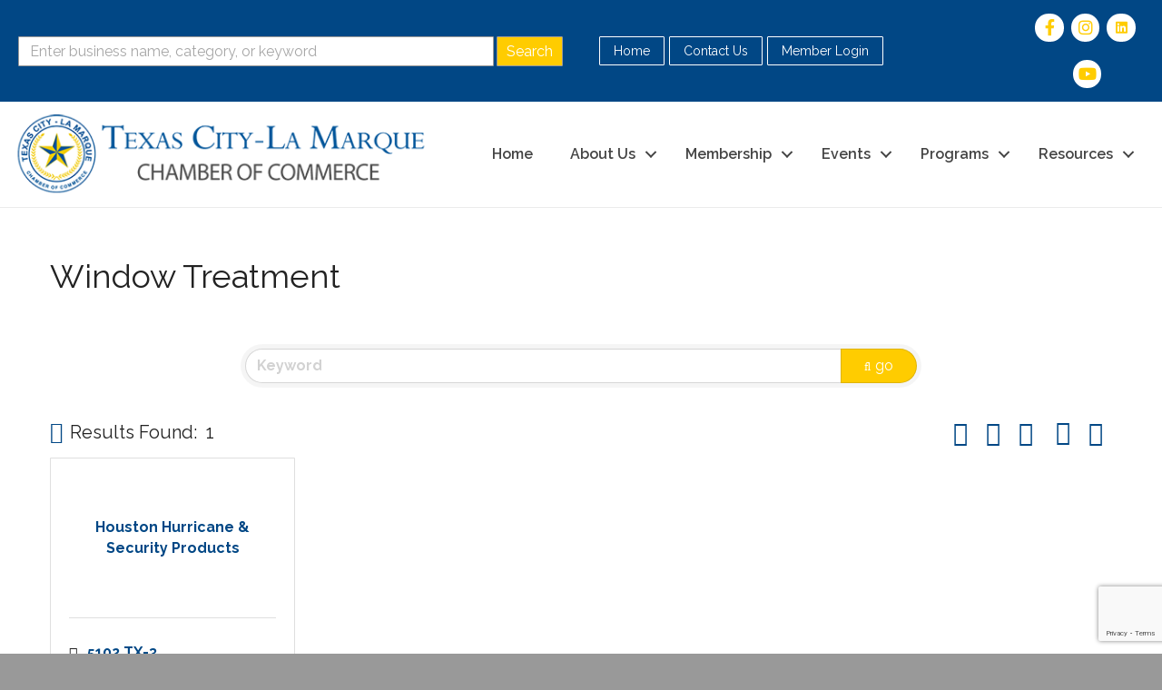

--- FILE ---
content_type: text/html; charset=utf-8
request_url: https://www.google.com/recaptcha/enterprise/anchor?ar=1&k=6LfI_T8rAAAAAMkWHrLP_GfSf3tLy9tKa839wcWa&co=aHR0cDovL2RpcmVjdG9yeS50Y2xtY2hhbWJlci5jb206ODA.&hl=en&v=PoyoqOPhxBO7pBk68S4YbpHZ&size=invisible&anchor-ms=20000&execute-ms=30000&cb=vjrlt8pttzfm
body_size: 48547
content:
<!DOCTYPE HTML><html dir="ltr" lang="en"><head><meta http-equiv="Content-Type" content="text/html; charset=UTF-8">
<meta http-equiv="X-UA-Compatible" content="IE=edge">
<title>reCAPTCHA</title>
<style type="text/css">
/* cyrillic-ext */
@font-face {
  font-family: 'Roboto';
  font-style: normal;
  font-weight: 400;
  font-stretch: 100%;
  src: url(//fonts.gstatic.com/s/roboto/v48/KFO7CnqEu92Fr1ME7kSn66aGLdTylUAMa3GUBHMdazTgWw.woff2) format('woff2');
  unicode-range: U+0460-052F, U+1C80-1C8A, U+20B4, U+2DE0-2DFF, U+A640-A69F, U+FE2E-FE2F;
}
/* cyrillic */
@font-face {
  font-family: 'Roboto';
  font-style: normal;
  font-weight: 400;
  font-stretch: 100%;
  src: url(//fonts.gstatic.com/s/roboto/v48/KFO7CnqEu92Fr1ME7kSn66aGLdTylUAMa3iUBHMdazTgWw.woff2) format('woff2');
  unicode-range: U+0301, U+0400-045F, U+0490-0491, U+04B0-04B1, U+2116;
}
/* greek-ext */
@font-face {
  font-family: 'Roboto';
  font-style: normal;
  font-weight: 400;
  font-stretch: 100%;
  src: url(//fonts.gstatic.com/s/roboto/v48/KFO7CnqEu92Fr1ME7kSn66aGLdTylUAMa3CUBHMdazTgWw.woff2) format('woff2');
  unicode-range: U+1F00-1FFF;
}
/* greek */
@font-face {
  font-family: 'Roboto';
  font-style: normal;
  font-weight: 400;
  font-stretch: 100%;
  src: url(//fonts.gstatic.com/s/roboto/v48/KFO7CnqEu92Fr1ME7kSn66aGLdTylUAMa3-UBHMdazTgWw.woff2) format('woff2');
  unicode-range: U+0370-0377, U+037A-037F, U+0384-038A, U+038C, U+038E-03A1, U+03A3-03FF;
}
/* math */
@font-face {
  font-family: 'Roboto';
  font-style: normal;
  font-weight: 400;
  font-stretch: 100%;
  src: url(//fonts.gstatic.com/s/roboto/v48/KFO7CnqEu92Fr1ME7kSn66aGLdTylUAMawCUBHMdazTgWw.woff2) format('woff2');
  unicode-range: U+0302-0303, U+0305, U+0307-0308, U+0310, U+0312, U+0315, U+031A, U+0326-0327, U+032C, U+032F-0330, U+0332-0333, U+0338, U+033A, U+0346, U+034D, U+0391-03A1, U+03A3-03A9, U+03B1-03C9, U+03D1, U+03D5-03D6, U+03F0-03F1, U+03F4-03F5, U+2016-2017, U+2034-2038, U+203C, U+2040, U+2043, U+2047, U+2050, U+2057, U+205F, U+2070-2071, U+2074-208E, U+2090-209C, U+20D0-20DC, U+20E1, U+20E5-20EF, U+2100-2112, U+2114-2115, U+2117-2121, U+2123-214F, U+2190, U+2192, U+2194-21AE, U+21B0-21E5, U+21F1-21F2, U+21F4-2211, U+2213-2214, U+2216-22FF, U+2308-230B, U+2310, U+2319, U+231C-2321, U+2336-237A, U+237C, U+2395, U+239B-23B7, U+23D0, U+23DC-23E1, U+2474-2475, U+25AF, U+25B3, U+25B7, U+25BD, U+25C1, U+25CA, U+25CC, U+25FB, U+266D-266F, U+27C0-27FF, U+2900-2AFF, U+2B0E-2B11, U+2B30-2B4C, U+2BFE, U+3030, U+FF5B, U+FF5D, U+1D400-1D7FF, U+1EE00-1EEFF;
}
/* symbols */
@font-face {
  font-family: 'Roboto';
  font-style: normal;
  font-weight: 400;
  font-stretch: 100%;
  src: url(//fonts.gstatic.com/s/roboto/v48/KFO7CnqEu92Fr1ME7kSn66aGLdTylUAMaxKUBHMdazTgWw.woff2) format('woff2');
  unicode-range: U+0001-000C, U+000E-001F, U+007F-009F, U+20DD-20E0, U+20E2-20E4, U+2150-218F, U+2190, U+2192, U+2194-2199, U+21AF, U+21E6-21F0, U+21F3, U+2218-2219, U+2299, U+22C4-22C6, U+2300-243F, U+2440-244A, U+2460-24FF, U+25A0-27BF, U+2800-28FF, U+2921-2922, U+2981, U+29BF, U+29EB, U+2B00-2BFF, U+4DC0-4DFF, U+FFF9-FFFB, U+10140-1018E, U+10190-1019C, U+101A0, U+101D0-101FD, U+102E0-102FB, U+10E60-10E7E, U+1D2C0-1D2D3, U+1D2E0-1D37F, U+1F000-1F0FF, U+1F100-1F1AD, U+1F1E6-1F1FF, U+1F30D-1F30F, U+1F315, U+1F31C, U+1F31E, U+1F320-1F32C, U+1F336, U+1F378, U+1F37D, U+1F382, U+1F393-1F39F, U+1F3A7-1F3A8, U+1F3AC-1F3AF, U+1F3C2, U+1F3C4-1F3C6, U+1F3CA-1F3CE, U+1F3D4-1F3E0, U+1F3ED, U+1F3F1-1F3F3, U+1F3F5-1F3F7, U+1F408, U+1F415, U+1F41F, U+1F426, U+1F43F, U+1F441-1F442, U+1F444, U+1F446-1F449, U+1F44C-1F44E, U+1F453, U+1F46A, U+1F47D, U+1F4A3, U+1F4B0, U+1F4B3, U+1F4B9, U+1F4BB, U+1F4BF, U+1F4C8-1F4CB, U+1F4D6, U+1F4DA, U+1F4DF, U+1F4E3-1F4E6, U+1F4EA-1F4ED, U+1F4F7, U+1F4F9-1F4FB, U+1F4FD-1F4FE, U+1F503, U+1F507-1F50B, U+1F50D, U+1F512-1F513, U+1F53E-1F54A, U+1F54F-1F5FA, U+1F610, U+1F650-1F67F, U+1F687, U+1F68D, U+1F691, U+1F694, U+1F698, U+1F6AD, U+1F6B2, U+1F6B9-1F6BA, U+1F6BC, U+1F6C6-1F6CF, U+1F6D3-1F6D7, U+1F6E0-1F6EA, U+1F6F0-1F6F3, U+1F6F7-1F6FC, U+1F700-1F7FF, U+1F800-1F80B, U+1F810-1F847, U+1F850-1F859, U+1F860-1F887, U+1F890-1F8AD, U+1F8B0-1F8BB, U+1F8C0-1F8C1, U+1F900-1F90B, U+1F93B, U+1F946, U+1F984, U+1F996, U+1F9E9, U+1FA00-1FA6F, U+1FA70-1FA7C, U+1FA80-1FA89, U+1FA8F-1FAC6, U+1FACE-1FADC, U+1FADF-1FAE9, U+1FAF0-1FAF8, U+1FB00-1FBFF;
}
/* vietnamese */
@font-face {
  font-family: 'Roboto';
  font-style: normal;
  font-weight: 400;
  font-stretch: 100%;
  src: url(//fonts.gstatic.com/s/roboto/v48/KFO7CnqEu92Fr1ME7kSn66aGLdTylUAMa3OUBHMdazTgWw.woff2) format('woff2');
  unicode-range: U+0102-0103, U+0110-0111, U+0128-0129, U+0168-0169, U+01A0-01A1, U+01AF-01B0, U+0300-0301, U+0303-0304, U+0308-0309, U+0323, U+0329, U+1EA0-1EF9, U+20AB;
}
/* latin-ext */
@font-face {
  font-family: 'Roboto';
  font-style: normal;
  font-weight: 400;
  font-stretch: 100%;
  src: url(//fonts.gstatic.com/s/roboto/v48/KFO7CnqEu92Fr1ME7kSn66aGLdTylUAMa3KUBHMdazTgWw.woff2) format('woff2');
  unicode-range: U+0100-02BA, U+02BD-02C5, U+02C7-02CC, U+02CE-02D7, U+02DD-02FF, U+0304, U+0308, U+0329, U+1D00-1DBF, U+1E00-1E9F, U+1EF2-1EFF, U+2020, U+20A0-20AB, U+20AD-20C0, U+2113, U+2C60-2C7F, U+A720-A7FF;
}
/* latin */
@font-face {
  font-family: 'Roboto';
  font-style: normal;
  font-weight: 400;
  font-stretch: 100%;
  src: url(//fonts.gstatic.com/s/roboto/v48/KFO7CnqEu92Fr1ME7kSn66aGLdTylUAMa3yUBHMdazQ.woff2) format('woff2');
  unicode-range: U+0000-00FF, U+0131, U+0152-0153, U+02BB-02BC, U+02C6, U+02DA, U+02DC, U+0304, U+0308, U+0329, U+2000-206F, U+20AC, U+2122, U+2191, U+2193, U+2212, U+2215, U+FEFF, U+FFFD;
}
/* cyrillic-ext */
@font-face {
  font-family: 'Roboto';
  font-style: normal;
  font-weight: 500;
  font-stretch: 100%;
  src: url(//fonts.gstatic.com/s/roboto/v48/KFO7CnqEu92Fr1ME7kSn66aGLdTylUAMa3GUBHMdazTgWw.woff2) format('woff2');
  unicode-range: U+0460-052F, U+1C80-1C8A, U+20B4, U+2DE0-2DFF, U+A640-A69F, U+FE2E-FE2F;
}
/* cyrillic */
@font-face {
  font-family: 'Roboto';
  font-style: normal;
  font-weight: 500;
  font-stretch: 100%;
  src: url(//fonts.gstatic.com/s/roboto/v48/KFO7CnqEu92Fr1ME7kSn66aGLdTylUAMa3iUBHMdazTgWw.woff2) format('woff2');
  unicode-range: U+0301, U+0400-045F, U+0490-0491, U+04B0-04B1, U+2116;
}
/* greek-ext */
@font-face {
  font-family: 'Roboto';
  font-style: normal;
  font-weight: 500;
  font-stretch: 100%;
  src: url(//fonts.gstatic.com/s/roboto/v48/KFO7CnqEu92Fr1ME7kSn66aGLdTylUAMa3CUBHMdazTgWw.woff2) format('woff2');
  unicode-range: U+1F00-1FFF;
}
/* greek */
@font-face {
  font-family: 'Roboto';
  font-style: normal;
  font-weight: 500;
  font-stretch: 100%;
  src: url(//fonts.gstatic.com/s/roboto/v48/KFO7CnqEu92Fr1ME7kSn66aGLdTylUAMa3-UBHMdazTgWw.woff2) format('woff2');
  unicode-range: U+0370-0377, U+037A-037F, U+0384-038A, U+038C, U+038E-03A1, U+03A3-03FF;
}
/* math */
@font-face {
  font-family: 'Roboto';
  font-style: normal;
  font-weight: 500;
  font-stretch: 100%;
  src: url(//fonts.gstatic.com/s/roboto/v48/KFO7CnqEu92Fr1ME7kSn66aGLdTylUAMawCUBHMdazTgWw.woff2) format('woff2');
  unicode-range: U+0302-0303, U+0305, U+0307-0308, U+0310, U+0312, U+0315, U+031A, U+0326-0327, U+032C, U+032F-0330, U+0332-0333, U+0338, U+033A, U+0346, U+034D, U+0391-03A1, U+03A3-03A9, U+03B1-03C9, U+03D1, U+03D5-03D6, U+03F0-03F1, U+03F4-03F5, U+2016-2017, U+2034-2038, U+203C, U+2040, U+2043, U+2047, U+2050, U+2057, U+205F, U+2070-2071, U+2074-208E, U+2090-209C, U+20D0-20DC, U+20E1, U+20E5-20EF, U+2100-2112, U+2114-2115, U+2117-2121, U+2123-214F, U+2190, U+2192, U+2194-21AE, U+21B0-21E5, U+21F1-21F2, U+21F4-2211, U+2213-2214, U+2216-22FF, U+2308-230B, U+2310, U+2319, U+231C-2321, U+2336-237A, U+237C, U+2395, U+239B-23B7, U+23D0, U+23DC-23E1, U+2474-2475, U+25AF, U+25B3, U+25B7, U+25BD, U+25C1, U+25CA, U+25CC, U+25FB, U+266D-266F, U+27C0-27FF, U+2900-2AFF, U+2B0E-2B11, U+2B30-2B4C, U+2BFE, U+3030, U+FF5B, U+FF5D, U+1D400-1D7FF, U+1EE00-1EEFF;
}
/* symbols */
@font-face {
  font-family: 'Roboto';
  font-style: normal;
  font-weight: 500;
  font-stretch: 100%;
  src: url(//fonts.gstatic.com/s/roboto/v48/KFO7CnqEu92Fr1ME7kSn66aGLdTylUAMaxKUBHMdazTgWw.woff2) format('woff2');
  unicode-range: U+0001-000C, U+000E-001F, U+007F-009F, U+20DD-20E0, U+20E2-20E4, U+2150-218F, U+2190, U+2192, U+2194-2199, U+21AF, U+21E6-21F0, U+21F3, U+2218-2219, U+2299, U+22C4-22C6, U+2300-243F, U+2440-244A, U+2460-24FF, U+25A0-27BF, U+2800-28FF, U+2921-2922, U+2981, U+29BF, U+29EB, U+2B00-2BFF, U+4DC0-4DFF, U+FFF9-FFFB, U+10140-1018E, U+10190-1019C, U+101A0, U+101D0-101FD, U+102E0-102FB, U+10E60-10E7E, U+1D2C0-1D2D3, U+1D2E0-1D37F, U+1F000-1F0FF, U+1F100-1F1AD, U+1F1E6-1F1FF, U+1F30D-1F30F, U+1F315, U+1F31C, U+1F31E, U+1F320-1F32C, U+1F336, U+1F378, U+1F37D, U+1F382, U+1F393-1F39F, U+1F3A7-1F3A8, U+1F3AC-1F3AF, U+1F3C2, U+1F3C4-1F3C6, U+1F3CA-1F3CE, U+1F3D4-1F3E0, U+1F3ED, U+1F3F1-1F3F3, U+1F3F5-1F3F7, U+1F408, U+1F415, U+1F41F, U+1F426, U+1F43F, U+1F441-1F442, U+1F444, U+1F446-1F449, U+1F44C-1F44E, U+1F453, U+1F46A, U+1F47D, U+1F4A3, U+1F4B0, U+1F4B3, U+1F4B9, U+1F4BB, U+1F4BF, U+1F4C8-1F4CB, U+1F4D6, U+1F4DA, U+1F4DF, U+1F4E3-1F4E6, U+1F4EA-1F4ED, U+1F4F7, U+1F4F9-1F4FB, U+1F4FD-1F4FE, U+1F503, U+1F507-1F50B, U+1F50D, U+1F512-1F513, U+1F53E-1F54A, U+1F54F-1F5FA, U+1F610, U+1F650-1F67F, U+1F687, U+1F68D, U+1F691, U+1F694, U+1F698, U+1F6AD, U+1F6B2, U+1F6B9-1F6BA, U+1F6BC, U+1F6C6-1F6CF, U+1F6D3-1F6D7, U+1F6E0-1F6EA, U+1F6F0-1F6F3, U+1F6F7-1F6FC, U+1F700-1F7FF, U+1F800-1F80B, U+1F810-1F847, U+1F850-1F859, U+1F860-1F887, U+1F890-1F8AD, U+1F8B0-1F8BB, U+1F8C0-1F8C1, U+1F900-1F90B, U+1F93B, U+1F946, U+1F984, U+1F996, U+1F9E9, U+1FA00-1FA6F, U+1FA70-1FA7C, U+1FA80-1FA89, U+1FA8F-1FAC6, U+1FACE-1FADC, U+1FADF-1FAE9, U+1FAF0-1FAF8, U+1FB00-1FBFF;
}
/* vietnamese */
@font-face {
  font-family: 'Roboto';
  font-style: normal;
  font-weight: 500;
  font-stretch: 100%;
  src: url(//fonts.gstatic.com/s/roboto/v48/KFO7CnqEu92Fr1ME7kSn66aGLdTylUAMa3OUBHMdazTgWw.woff2) format('woff2');
  unicode-range: U+0102-0103, U+0110-0111, U+0128-0129, U+0168-0169, U+01A0-01A1, U+01AF-01B0, U+0300-0301, U+0303-0304, U+0308-0309, U+0323, U+0329, U+1EA0-1EF9, U+20AB;
}
/* latin-ext */
@font-face {
  font-family: 'Roboto';
  font-style: normal;
  font-weight: 500;
  font-stretch: 100%;
  src: url(//fonts.gstatic.com/s/roboto/v48/KFO7CnqEu92Fr1ME7kSn66aGLdTylUAMa3KUBHMdazTgWw.woff2) format('woff2');
  unicode-range: U+0100-02BA, U+02BD-02C5, U+02C7-02CC, U+02CE-02D7, U+02DD-02FF, U+0304, U+0308, U+0329, U+1D00-1DBF, U+1E00-1E9F, U+1EF2-1EFF, U+2020, U+20A0-20AB, U+20AD-20C0, U+2113, U+2C60-2C7F, U+A720-A7FF;
}
/* latin */
@font-face {
  font-family: 'Roboto';
  font-style: normal;
  font-weight: 500;
  font-stretch: 100%;
  src: url(//fonts.gstatic.com/s/roboto/v48/KFO7CnqEu92Fr1ME7kSn66aGLdTylUAMa3yUBHMdazQ.woff2) format('woff2');
  unicode-range: U+0000-00FF, U+0131, U+0152-0153, U+02BB-02BC, U+02C6, U+02DA, U+02DC, U+0304, U+0308, U+0329, U+2000-206F, U+20AC, U+2122, U+2191, U+2193, U+2212, U+2215, U+FEFF, U+FFFD;
}
/* cyrillic-ext */
@font-face {
  font-family: 'Roboto';
  font-style: normal;
  font-weight: 900;
  font-stretch: 100%;
  src: url(//fonts.gstatic.com/s/roboto/v48/KFO7CnqEu92Fr1ME7kSn66aGLdTylUAMa3GUBHMdazTgWw.woff2) format('woff2');
  unicode-range: U+0460-052F, U+1C80-1C8A, U+20B4, U+2DE0-2DFF, U+A640-A69F, U+FE2E-FE2F;
}
/* cyrillic */
@font-face {
  font-family: 'Roboto';
  font-style: normal;
  font-weight: 900;
  font-stretch: 100%;
  src: url(//fonts.gstatic.com/s/roboto/v48/KFO7CnqEu92Fr1ME7kSn66aGLdTylUAMa3iUBHMdazTgWw.woff2) format('woff2');
  unicode-range: U+0301, U+0400-045F, U+0490-0491, U+04B0-04B1, U+2116;
}
/* greek-ext */
@font-face {
  font-family: 'Roboto';
  font-style: normal;
  font-weight: 900;
  font-stretch: 100%;
  src: url(//fonts.gstatic.com/s/roboto/v48/KFO7CnqEu92Fr1ME7kSn66aGLdTylUAMa3CUBHMdazTgWw.woff2) format('woff2');
  unicode-range: U+1F00-1FFF;
}
/* greek */
@font-face {
  font-family: 'Roboto';
  font-style: normal;
  font-weight: 900;
  font-stretch: 100%;
  src: url(//fonts.gstatic.com/s/roboto/v48/KFO7CnqEu92Fr1ME7kSn66aGLdTylUAMa3-UBHMdazTgWw.woff2) format('woff2');
  unicode-range: U+0370-0377, U+037A-037F, U+0384-038A, U+038C, U+038E-03A1, U+03A3-03FF;
}
/* math */
@font-face {
  font-family: 'Roboto';
  font-style: normal;
  font-weight: 900;
  font-stretch: 100%;
  src: url(//fonts.gstatic.com/s/roboto/v48/KFO7CnqEu92Fr1ME7kSn66aGLdTylUAMawCUBHMdazTgWw.woff2) format('woff2');
  unicode-range: U+0302-0303, U+0305, U+0307-0308, U+0310, U+0312, U+0315, U+031A, U+0326-0327, U+032C, U+032F-0330, U+0332-0333, U+0338, U+033A, U+0346, U+034D, U+0391-03A1, U+03A3-03A9, U+03B1-03C9, U+03D1, U+03D5-03D6, U+03F0-03F1, U+03F4-03F5, U+2016-2017, U+2034-2038, U+203C, U+2040, U+2043, U+2047, U+2050, U+2057, U+205F, U+2070-2071, U+2074-208E, U+2090-209C, U+20D0-20DC, U+20E1, U+20E5-20EF, U+2100-2112, U+2114-2115, U+2117-2121, U+2123-214F, U+2190, U+2192, U+2194-21AE, U+21B0-21E5, U+21F1-21F2, U+21F4-2211, U+2213-2214, U+2216-22FF, U+2308-230B, U+2310, U+2319, U+231C-2321, U+2336-237A, U+237C, U+2395, U+239B-23B7, U+23D0, U+23DC-23E1, U+2474-2475, U+25AF, U+25B3, U+25B7, U+25BD, U+25C1, U+25CA, U+25CC, U+25FB, U+266D-266F, U+27C0-27FF, U+2900-2AFF, U+2B0E-2B11, U+2B30-2B4C, U+2BFE, U+3030, U+FF5B, U+FF5D, U+1D400-1D7FF, U+1EE00-1EEFF;
}
/* symbols */
@font-face {
  font-family: 'Roboto';
  font-style: normal;
  font-weight: 900;
  font-stretch: 100%;
  src: url(//fonts.gstatic.com/s/roboto/v48/KFO7CnqEu92Fr1ME7kSn66aGLdTylUAMaxKUBHMdazTgWw.woff2) format('woff2');
  unicode-range: U+0001-000C, U+000E-001F, U+007F-009F, U+20DD-20E0, U+20E2-20E4, U+2150-218F, U+2190, U+2192, U+2194-2199, U+21AF, U+21E6-21F0, U+21F3, U+2218-2219, U+2299, U+22C4-22C6, U+2300-243F, U+2440-244A, U+2460-24FF, U+25A0-27BF, U+2800-28FF, U+2921-2922, U+2981, U+29BF, U+29EB, U+2B00-2BFF, U+4DC0-4DFF, U+FFF9-FFFB, U+10140-1018E, U+10190-1019C, U+101A0, U+101D0-101FD, U+102E0-102FB, U+10E60-10E7E, U+1D2C0-1D2D3, U+1D2E0-1D37F, U+1F000-1F0FF, U+1F100-1F1AD, U+1F1E6-1F1FF, U+1F30D-1F30F, U+1F315, U+1F31C, U+1F31E, U+1F320-1F32C, U+1F336, U+1F378, U+1F37D, U+1F382, U+1F393-1F39F, U+1F3A7-1F3A8, U+1F3AC-1F3AF, U+1F3C2, U+1F3C4-1F3C6, U+1F3CA-1F3CE, U+1F3D4-1F3E0, U+1F3ED, U+1F3F1-1F3F3, U+1F3F5-1F3F7, U+1F408, U+1F415, U+1F41F, U+1F426, U+1F43F, U+1F441-1F442, U+1F444, U+1F446-1F449, U+1F44C-1F44E, U+1F453, U+1F46A, U+1F47D, U+1F4A3, U+1F4B0, U+1F4B3, U+1F4B9, U+1F4BB, U+1F4BF, U+1F4C8-1F4CB, U+1F4D6, U+1F4DA, U+1F4DF, U+1F4E3-1F4E6, U+1F4EA-1F4ED, U+1F4F7, U+1F4F9-1F4FB, U+1F4FD-1F4FE, U+1F503, U+1F507-1F50B, U+1F50D, U+1F512-1F513, U+1F53E-1F54A, U+1F54F-1F5FA, U+1F610, U+1F650-1F67F, U+1F687, U+1F68D, U+1F691, U+1F694, U+1F698, U+1F6AD, U+1F6B2, U+1F6B9-1F6BA, U+1F6BC, U+1F6C6-1F6CF, U+1F6D3-1F6D7, U+1F6E0-1F6EA, U+1F6F0-1F6F3, U+1F6F7-1F6FC, U+1F700-1F7FF, U+1F800-1F80B, U+1F810-1F847, U+1F850-1F859, U+1F860-1F887, U+1F890-1F8AD, U+1F8B0-1F8BB, U+1F8C0-1F8C1, U+1F900-1F90B, U+1F93B, U+1F946, U+1F984, U+1F996, U+1F9E9, U+1FA00-1FA6F, U+1FA70-1FA7C, U+1FA80-1FA89, U+1FA8F-1FAC6, U+1FACE-1FADC, U+1FADF-1FAE9, U+1FAF0-1FAF8, U+1FB00-1FBFF;
}
/* vietnamese */
@font-face {
  font-family: 'Roboto';
  font-style: normal;
  font-weight: 900;
  font-stretch: 100%;
  src: url(//fonts.gstatic.com/s/roboto/v48/KFO7CnqEu92Fr1ME7kSn66aGLdTylUAMa3OUBHMdazTgWw.woff2) format('woff2');
  unicode-range: U+0102-0103, U+0110-0111, U+0128-0129, U+0168-0169, U+01A0-01A1, U+01AF-01B0, U+0300-0301, U+0303-0304, U+0308-0309, U+0323, U+0329, U+1EA0-1EF9, U+20AB;
}
/* latin-ext */
@font-face {
  font-family: 'Roboto';
  font-style: normal;
  font-weight: 900;
  font-stretch: 100%;
  src: url(//fonts.gstatic.com/s/roboto/v48/KFO7CnqEu92Fr1ME7kSn66aGLdTylUAMa3KUBHMdazTgWw.woff2) format('woff2');
  unicode-range: U+0100-02BA, U+02BD-02C5, U+02C7-02CC, U+02CE-02D7, U+02DD-02FF, U+0304, U+0308, U+0329, U+1D00-1DBF, U+1E00-1E9F, U+1EF2-1EFF, U+2020, U+20A0-20AB, U+20AD-20C0, U+2113, U+2C60-2C7F, U+A720-A7FF;
}
/* latin */
@font-face {
  font-family: 'Roboto';
  font-style: normal;
  font-weight: 900;
  font-stretch: 100%;
  src: url(//fonts.gstatic.com/s/roboto/v48/KFO7CnqEu92Fr1ME7kSn66aGLdTylUAMa3yUBHMdazQ.woff2) format('woff2');
  unicode-range: U+0000-00FF, U+0131, U+0152-0153, U+02BB-02BC, U+02C6, U+02DA, U+02DC, U+0304, U+0308, U+0329, U+2000-206F, U+20AC, U+2122, U+2191, U+2193, U+2212, U+2215, U+FEFF, U+FFFD;
}

</style>
<link rel="stylesheet" type="text/css" href="https://www.gstatic.com/recaptcha/releases/PoyoqOPhxBO7pBk68S4YbpHZ/styles__ltr.css">
<script nonce="Ct_n3QxbFA9KFxsrs0a6hw" type="text/javascript">window['__recaptcha_api'] = 'https://www.google.com/recaptcha/enterprise/';</script>
<script type="text/javascript" src="https://www.gstatic.com/recaptcha/releases/PoyoqOPhxBO7pBk68S4YbpHZ/recaptcha__en.js" nonce="Ct_n3QxbFA9KFxsrs0a6hw">
      
    </script></head>
<body><div id="rc-anchor-alert" class="rc-anchor-alert"></div>
<input type="hidden" id="recaptcha-token" value="[base64]">
<script type="text/javascript" nonce="Ct_n3QxbFA9KFxsrs0a6hw">
      recaptcha.anchor.Main.init("[\x22ainput\x22,[\x22bgdata\x22,\x22\x22,\[base64]/[base64]/[base64]/[base64]/[base64]/[base64]/KGcoTywyNTMsTy5PKSxVRyhPLEMpKTpnKE8sMjUzLEMpLE8pKSxsKSksTykpfSxieT1mdW5jdGlvbihDLE8sdSxsKXtmb3IobD0odT1SKEMpLDApO08+MDtPLS0pbD1sPDw4fFooQyk7ZyhDLHUsbCl9LFVHPWZ1bmN0aW9uKEMsTyl7Qy5pLmxlbmd0aD4xMDQ/[base64]/[base64]/[base64]/[base64]/[base64]/[base64]/[base64]\\u003d\x22,\[base64]\\u003d\x22,\x22woXDm8Kjw6wLN2ldb0PCkMKCw6QmZ8O2KWnDtsKrZVLCscO5w4xcVsKJIcKGY8KOH8KBwrRPwr/CgB4LwqpBw6vDkShEwrzCvmk3wrrDokN6FsOfwop6w6HDnmrCjF8fwovCicO/[base64]/wr/[base64]/[base64]/YFwsUcK2wrHDoMOyw5kHAiU9wq94XE3Cjz7DusOYw7DCvcKzW8KVdhPDlFY9woorw6JkwpvCgwHDqMOhbw3Dp1zDrsKBwqHDuhbDtW/CtsO4wqt+KADCjlcswrhOw5tkw5V9EMONAQx+w6HCjMKuw7PCrSzCqCzCoGnCgUrCpRRwc8OWDVNMOcKMwp7DnzM1w4vCpBbDpcK2AsKlIX3Dh8Kow6zCiB/[base64]/DncOUTmlawosyw7R0UTrCkcKXw7YHwo1OwopJNDHDr8KyAAcGKh/CscKEPsOJwobDtsO3SMKzw7chHcKOwodNwp7Cr8KvZz13wpUbw6lOwqE4w47DkMKlfMKVwqRHfSvClE0Kw59Ofw5UwoUbw43DnMORwqbDo8K1w4oywrRFOmTDoMKpwqfDkVTCqcOuMsKfwrvCrcKfYcKhIsO0fgHDl8KKZkfDs8KEFMO+RkbCiMOicMOIw50FacK1w4/Cn0VrwpsRSA4xwoDDhWLDi8KYwpvDvMKtSyl8w4DDlcKYwozCiCfCqzdBwrtrF8Oub8OcwpDCjsKFwrjCqgHCncOiV8KUPsKVw6TDsEhKc2gpRsKEWsKBBcKzwoXCrsOdwp4iw4Qzw53CtQpcwp3CrFnClnDCtGrDpTkDwqfCncK/[base64]/Dp8OzwqTChxVSWcKNRSg8wroTw67Ci8OBKMK5X8Obw793wpLDj8KQw7bDtWNHLMO2wqJcwpLDq1oxw5jDlj3ChMKowoA4wqHDlAjDtzBXw75sCsKDw7TCiWvDvMKJwq7Dn8O1w54/LcOowqMRG8KfUMKBdcKmwojDnRdOw65+d0cGKWgVXhvDpcKTFwDDlMOMbMOBw6zCoTfDsMKNXDoLJcOKYxUZacOGGgjDuCovCMKWw7/Cn8KeNHvDimvDksOIwqjCu8KFR8K1w7DCnAnClMK1w4NNwrsSPyXDrBcrwpFVwptkIGhNwpbCusKDLMOsTXrDlGstwq3DkMOtw7fDinhrw4vDusKSWsK9UhpxezHDmVU0Y8KwwpPDt2YiFm1aYy/CvmbDnAQHwoIMEXDCmADDiUd3GsK/[base64]/w6LCuMKHR0EUwq7Cp8KTwpTDscK/wpzDuMOSeV3CvT8xCMKSwo7DmnsKwpZ1NWnCj3w1wqXDjMKEaUrClsKdO8KDw4HCqDBLAMOGw6DDuiFmCMKJw6giw4lQwrDDjgvDsA1wOMO3w54Kw4kTw4M0T8ONXQ/DmMK7w5wha8KDX8KmD2jDnsKcLj8lw5Y/w4zCo8KfWCrCs8O4Q8O2YMKgScO3WMKdC8OFwp/[base64]/XMKSwpxfwpPDlk4/[base64]/X8Omw43DiATCtFTCnSPCmhjDuVrCmMOyw6E+wqFsw6xAfybCl8OKwobDuMKkwrvCtX3DmMK/w5xDJwhqwpY8w7Y8QwbCpMO0w5wGw4IhOjbDu8KFYMOgYHonw7N3J13Dg8KwwrvDi8KcYUvCn1rCvsOYQcOafMKjw4DDncKbA3wRwprCusKRU8K/BBPCvCfCncOdwr8EH1XDqD/CgMOKw4HDkUQpVMO3w6AjwrogwpscORJze00Qw6PDv0Q6BcKBw7NFwoFsw6/CsMKyw5bCr0MMwpMLwqkmb0oowoJcwpRHwpvDqBcJw7DCqsOmw5lIdMOJfMOVwowVwoLCgx/DqMOdw4XDpcKkw6kIYcO/wrk+ccOHw7TDhcKJwpked8KzwqtBwpLCuzLCvcKAwr9JHcKhentiwqTCgcKuJ8KRS3FQVsOhw7luecOvWsKIw7IEMDonYsO5PsONwpF7NcOGWcO2w5JFw6bDkAnDtsOUwo/[base64]/Dl8KSwrp9w547ZsOnw5rDpTvCsMK8VzxMw54HwpnDiRTDvg3CkQopwrtkODnCo8OOwqbDiMKWSsO+wprCvCHDm3hCPg/CuDF3c0RBwrfCp8O2EsKiw7gcw7/CrlPCisO5QXfCm8OzwpDDg3Aow5JhwqLCvG7DrsOQwq0Yw70iIyjDtQPCjsKyw4Anw53CucKDwpHCisKEAFg2woDCmRNlJmXCg8KDFcOkGsKAwqFaaMKwJMOXwoM7LhRRAAdywqLDrmLCt1RdDcOzTkjDkcKUDhTCqsOoDcOCwpByIHzDmSdQWGXDiUBQw5Zowr/DnTUXwpUyN8OuV1A1B8OGw4QTwqpBVAhrN8Oyw5EVScKzYcKqdMOJZWfCmsOkw60+w5jDkcOGw4nDh8OjUjzDu8KZLMOYAMK+H3HDuD/DqsO/wobCicKow41MwoXDqsOEw7TChMOjUF5NCMKrwq1hw6fCoyVWVmnDrU0jV8OCw6DCq8OBw5onSsKHK8OdacKow7jCiy51BcONw6bDmV/Du8OtTjUvwqfDtCUvBMOnd0DCqMKfw6g6wpZpwpHDrTd2w4bDrMOHw7rDhGhMwo3DoMOQH3pswrbCucKycsK/wpNKJnEkw70ww6HCiEYEw5nDmQhxUWHCqBPDnn/DssKuBsOuwroLdyfCkzzDsxzCoyPDjHMDwoIRwo5Kw4HCjg7DiBfCu8O9JVrDlXfDkMKQGMOfIytISELDnU9two3DusK3wrnCm8OKwrvCtjLCrH3CkVXDrQLDpMK2dsKkwok2wohvWFtVwpPDkUN8w6coJH1iw4l0IMKKEhHCmFBVwoEXZMKxdMKjwpQFw6/DjcOdVMOZLcOWLGkUw47ClcKheX0bbcOBwoNrwpbCuh/Ctk/[base64]/wq3DrsOcwplvwpgbwoLDp3Y1axTDrMOAQ8Ohw6t/VMO7eMKeTB/DhsOiEHUAwobDj8K2e8KMTX3DjTfDsMKrbcK6QcOAcsODw40qw6/DtBJ2w7YIC8OJw4DDm8KvfSoEwpPCnMOpT8ONVn4ow4R1K8Oww4wvBsKGGsO9wpUzw4rCq1sfD8K5GMO9L2PDpMO/RMOaw47CgwkNEkdAGB0rXRZpw53DvR9TUMOaw7PDi8OAw6fDvMO2RsK/worDo8OvwoPDuBx+KsOicQjDo8Opw7o2w5/Du8OqB8KmaUHDngHCnk9Uw6XClcK/w7FROUEPJsOOKl3Cn8OEworDgGlnQcOAEhrDsHMYw6/Cu8KZbEHDk3Baw5XCrwXCmTNQAlDChRcdRApWbsOXw7DDlg7CiMKjWndbwr9Bw4LDpGk6AcOeZRrDtHYTw4/DrQocQcOJwoLClGRKKAXCssKdUWk4fAnCnT5Qwrxew4EZfEdow6AnLsOoK8K9HwQcDld/wp3DucKna2TDvGIuTzLCr1d6XMOmIcKDw48udURzw6gtw4rCgTDCjsKbwqt2THnDmsKecEbChx4mw7UrCRhHVT9Twr/CmMOTw6nDncOJw6LClnnDh34OOsKnwr9RE8OKEErCsXovwojCtcKfwoPDucOOw67Dq3bClgLDrMOtwpZywoHCtcO1SHxZbsKYwp/Dr3PDmRvClxDCrcKVEhFAKnIARFV5w7IXw6VWwqfCmMKowpZhw5/CkmzCi3nDvxQsH8OwPERNGcKgFcKrwqvDmsKXfQ1+w4rDocKZwrwUw7XDt8KGEGLDosKnTh/DpEluwqAtbsOxfwxgw7ohw5MmwpTDrBfCpwt3w77Dj8KEw5UMdsOwwpDCnMK6wqjDon/Cjy9LFzvChMOiIiklwqRXwrd2w73DuydeJMKxZlcAalHCmMKjwojDnlNywroqNmYiBztiw7lvBitmw7lVw7c0fhJZwpbDn8Kjw6zCtcOHwqFyUsOAwrXChsKVFjvDrX/CpMOzHMOGWMOLw6jDrcKIHBtBTnnClRAKEsO7M8K+TW4ffkA8wpNCwoXCp8KyeTgbHcK1wrPDnsOiAsOpwp3DjsKjB0bDoGtRw6QtC3BCw4dIw7zDjcK5C8OjDzwhO8OEwqMeXwRkWzLClcO1w6o3w5HDqCjDiQwgX1JSwqlAwqbCs8Owwqszw5fCrzXCr8OlG8K/[base64]/Ct8O7w7TCq8K/DXEuw7ACwrBnDAZUO8KYTcKSwqHDisKnAG/Cj8KQwrpcwp1qw45bwo7DrsKhZ8OXw4bDsXzDgWfCtcKdJMK5Njkuw6rDtcKVwpDCkQlCw4LCo8Ktw5QaBMKwRsOeCsOkfAdbYsODw7nCr1QHbsObTWo1XHjDl2nDt8KMJ3Vuw4DDj3p6w6JfOC3DnyxBwr/DmCvCvHg/bkBjw77CkxtgZsOWwrMXwrLDhXMYw7/CoyV2TMOjfsKVBcOWKcObZW7DiDdpw7vCshbDrAtjYsKRw7VQw4/[base64]/CosOEwpnDusOmwq3DoHIpdsOgQ1nCrQgJw4LDr2gIw4U/DlrCvD3CpFjCn8OwasOEJMOkUMODawJbHlgdwo9QF8Kww47CokQOw5tcw4zDgcKKb8Kbw5wJw4fDnA/CuzscEgbDvnrCtBsTw5xIw4ZUQk/CgMOcw7bDlMKPw6wOw7LDnsO9w6RAwqxTZsOWEsORDsKIQcO2w7zChsOIwo/DiMKRO3Y8NTMgwrzDrcKzCFrClxF+CMO0GcO6w7zCo8KXKsOVQcKUwovDscOHwpnDoMOLKyILw6ZXwq8ONsOKWMOTbMOTw556asOuMkHCkw7DrcKiwq8bcUTCjxbDkMK1e8OufsO8NsOGw6tOAcK1aWo0WAvDl2rDh8Odw65/FHjDoBNBbQ96fRBGO8OOw6DCm8OkVMOlYRcwDWnDr8Ood8ObB8KBwqUlUcOrwqVNOMK9wpYcIwcDFFUFaEg6S8OHH3zCnWDCnwM2w7J/w4PDl8OoHnRuw5JEZsOswr/Cp8Kzw6XDksO6w7bDj8OQA8Ozwr1qwobCqUTDtsKkbcOPRsOAUAHDkkxOw70xRcOBwqHDvWZcwrg9c8K+FUTCo8Oqw4BLworCg20fw6PCsFtyw6bDjz1Pwq06w7owJlfDkcK/GsOMw6YWwoHCjcKuw4HCgDDDo8K2VcKBw7fDgcOCVsOjwojCsmjDmcKUTlnDpU5ee8O5w4TCrMKhMCJgw6ROwosBGWF/[base64]/CinVNw4PDpMK8wrhoccKkwpPCngQawqTCiMKiwphUw4TCtk4wEMOTbA7DrMKkZcO7w70+w4QdOFfDmMKdBRPChntCwrINEMOywq/DnnnClsKIwptUw43DjDcuwpMJw7TDpDfDonnDpMKxw43CjA3Dk8O4wqvCgcOGwrAbw5DDjhFCDHwXwqMVYMOkSsOkK8ORwq8mDQHCgCDDlzPDlsK6JmPDncK6w6LCgyMbw6nCi8OFRTPCuGUVW8KwYFzDuRcKNkh7GsO6PWcdRhvDt3DCtkLDp8Kuw63DlMOzQ8OaK1/Ds8K0aGpaEsKFw7RzGAfDnXhZKsKWw7rCk8OuS8OlwofCil7DnsOzw7oww5TDvwzDo8Oaw4xOwpsWwo/DmcKVOcKRw4RRwoLDvnDDgjdIw4TCgAPClw/[base64]/CqsKlwr4pK8Onw7bCv1MrWsKifE/[base64]/ClmjCrsONw5EuPsK7wrTCtU3CjjvDvsKOXDTCsQZpIxLDhcKAYQgney/DrMObSj1hVcOhw5ZOG8Oiw5LCpRDDs2Uiw704Fxh7w64/XH7DiyfClXHDu8KQwrHDgQ8VJUnCn0c0w43CvcKCSEhvMH3Dgi4PVcKWwprCtETCs13CtsOfwrDDtx3Cv2/CucOuwq/DkcK0TcO9wodQDTYGV1XDl27Dvkp1w4zCoMOiRgYkPMOiwo7CtG3CoixIwojCujBfL8KYXmfChwbCjsOBNMOWPi/DssOvbcOABsKnw53DsR02CQnDuUgfwptVwo/DhcKxRsKaN8KdLsOQw6jDt8OAwql2w7Elw7DDpCrCvSEOUGVOw6gyw4PCvj14UmIfBjliw7YXXUwOFMOnw53DnibDlBxWH8Omw4Inw6kKwo/[base64]/DhcOTTcOSwpHDun1vP8Kmw63DvMKsaMOMw4LChcOFOsKpwp9gw7xIMQZCTMKMAMKpwpxkwpgxwp9hRzVOJXnDqS/[base64]/[base64]/DnVEZOGMlDsKKQDZ1w6DCsUfCosKqfMO2woLCuzoRwoAlJUQhWn/[base64]/Co8KMXS1/[base64]/wovDk8OCQMKAKhwKw4JPJW5DUcKgPQrCocKtMMKBw7ZHFwvDmxMlYWbCgsKuw6x6bMOXYTdVw4kIwrcNwqJGw4bClHrClcKDPB0SQsOyXcO8UsK0ZWRXwoPCm2JQw5cYZAbClcOBwpkhVVdTw5Ykwp/CrsKqPMKGICord2HCjcOGU8OjZ8KeQ2c9QFfCtcK6ScO0w5zDuwfDr1BXUU/[base64]/[base64]/DnMKwY8OKwph3w79hwoDDqGHDhcOxP8OXEnpowrFNw6sQSiA6wqhuw5jCqhk2w5hpfcOJwq7Cl8O6wolgPcOKUhJhw54xf8Oyw7DDlh7DlHAkPylewrQ5wpfCu8K/w4XDucK0wqfDiMKBQcK2wqXDpkZDYcONTcOlwppKw6PDisOzUQLDgMOUMAbClMOkScOvCTluw63ClCDDj1bDm8KcwqvDmsKkaUF/PMKyw41kRGxbwovDsiMgb8KJw7HCn8KtHBXDqRlLfDDDmC3Dh8KhwrPCkQHCq8KPw7HCkE7CjyDDiXwtWcOJJW0nQ2bDjD5pTH8Gwp3ClcORIk47XhfCrMOmwoEJJwI2RwvCmsOZwoXCuMK1woPDsy3DuMONwprCjHBiw5vDrMOOwqXDtcKFVGXCm8K/wqY2wrw1wp7DlsKmw5dXwrYvOgtiPMOXNhfDmjrCusOLasO2FcOnwonDqsOcB8Kyw4pCQcOfCWTCgi8pw6I4W8OqdsKzaW83w4UTJMKAMm/[base64]/[base64]/DisO0wpHDgy5bw7MjUcOmDMOww7nCpMK0UsKsc8KWw5fDmcKaKsOmfMO3BcOrwrXCt8KUw5kvwqzDtz1jw4VuwqM/w4kIwovChDDDhAbDkMOkwoLChEc7wrfDocOiFVhmwpfDl0bCkQ/Ds17DtypkwpMGw5Mpw4swVgJEAlpWOsOyGMO3wpQMw4/Cj2JybBkvw5fCqMOUJ8OFHG0LwqjDlcKzwozDhcOvwq8qw6fDr8OuJsK0w5XCr8OubhcZw4XCiE/CkzPCu0nCuBLCslbCsnMHRlUbwpFPwo/Drk59wqDCmsO4wobDicKgwr0Rwp54HsO7wrZNLkINw5dgNsOPwoZlwpE8XGUCw7IFJjjDpcOqZD1ywq7DrTXDncK5wpDDtsK9w6jCmMKTW8ObBsKPw7MBdSpVf3/CocKPZMKNccKfLMK0wqjDtRTCnRXCkFBBT1dyGcKveyrCrTzDhVLDgMKHEsO9McOVwpAdUFzDnMOdw4TDqsKYWsOowp1Qw5XChF/DpydDEFhvwrDCqMO5w77Ch8KZwoY6w55IMcK5HH/CkMKew7g4woLCn3fDg3pnw5TDulJVesKYw5jDsURRwrccIsKww7tseA1yeAZGbcK7fEwBSMOxwphSdihrw7ttw7TDncKJbMOpwpDDqhTDmsKHMMKtwrdRRMKcw4RZwrk2YcOhSMOlVm3CiFfDlX3CscKwZcKWwoRSZ8Oww4sgUMOtB8O5XALDusOFACLCozbDqsObYS/CmmVEwoUewoDCpsKDOB7Dn8KAw4Fiw5LDm3fCuhrDkcKjKS8TVsO9TsKPwrHDuMKEYMOuaBQtBDk8wqvCqyjCqcOlwq7CucORBsK9TSDCmxg9wp7CmMOFwqXDrsKwA3DCtgMzwoPCtsKXw6FFYT/Cm3MLw61+wpvDnyZ/[base64]/CqS1wNCzDmxDCuGYawopVwo3DmxpbA8OcB8KPIxHDocOMwqbCrBVMwoLDn8O7XMOqKsKFcAEVwrfDm8KROcK6w7ULwoE8wpnDnzrCpWkBSFh2ecKuw7g0E8Olw7TCl8KIwrFnUjURw6DCpF7CmMOlRgBAXmjClzTDkl16SnpNw5fDuEZfeMKpZsK/IxrCj8Oxwq7Drw/DsMOHDUbDgsKawohMw4s6YhBTUAvDksO7FsOccERAHcOhwqFnw4nDugTDrXIRwrLCgMOzLsOIQHjDryJUw4wFwpHDo8KOSE/ChkR3FsO1w7bDrsOXbcO1w67DonnCtBEJc8KVbyxJZcONLsOlwpFYw6EtwqfCtMKfw5DCom8Kw6LClHdxasO7w7kwVsO6YnAXSMKVw7vDs8Ohwo7CnCPCgMOtwoHDuVLCuEjDqkLCjMKyCGrCuALCtw7CrThLw60rwodGwojCixg/w7/[base64]/wp1IYsKsw4bCpsKuw7vCqGAyeDgDXipNCkRHw6fDugYpHcOPw7klw7bCoD1+TMKQK8KEQsKXwoHClsOXfT5+DR7Chk8DDsO/PWDCmSYRwpvDqcO7bsOlw47DhV3Dp8K/woNuw7FnD8KqwqfDtsKaw7B6w6jDkcKnwr/DtQ/CshrCtU/Ch8OKw6XDrUPDlMOHwoHDmMOJLH5Hw7Qnw5tAdsO7UA/DisO8Ww7DqcOPBz/ChhTDhMKUG8O4RFYKw5DCmkovwrIiw6cQwofCnDXDlMO0MsKLw4QMZhc9DsONb8KFIUrCqlJuwrYgP3Ntw4zDrMKnRV7CpmDCnMKeARDDscOybRN+NsK0w6zCqGZ2w5nDhsK+w6DCuGcqVcOgahMAaToGw6MNclldeMK/w4BQYUZLenLDscOzw5nChsKgw7hafQkgwpLCii/[base64]/GBoWT8OSw5bCssO4UMOww7VbCMOrw64eZ1PDqRzDk8OjwrB/[base64]/[base64]/w7QDwoc+wrrCgcKVOAlBAErDiUY6woLDlx4hw7HDhMONZMO0JAbDmMKEeg/[base64]/DjcKlFMOKwqgrD8KvwrXDusOiwrnDsRzCgsOCw6h1aRzDuMOJN8KDJ8KZOwN0OxsQNTrCv8K9wrHCiR7CrsKHwqBjf8ONwrFFGMOqQMKbAMOTeQ/CvmvDrsOvNjLDt8OwLm4lCcK5MBsYUMKpGnzDhcOsw6kBw7HDlsK0wqRvwrUiwpLCuULDjGbCoMOeB8KqFz/CuMKILX/CqsOsI8KHwrNiwqA/[base64]/DlEwHJTDCh8O5wql7KcOkf1zDrcKPFG1cwolYw4rDpkvCjmZuCSXCisKhCcK5wpgFWgV+HAg7YcKzwrtsOcOVOMK6SyUbw4HDlcKAwogEMUzCizzCrsKANzl0YMKxEDzCgD/CkWJ0QxkVw63DrcKNwpPCnlvDmMOlwpRsAcOhw7vDhQLCkMOMTcKfw7lFE8Kjwp7DlWjDlCTDjsKswpDCiTjDlsKQQMK7w6/CkWJrAMKew4Q8asOodWxiYcKNwqkJwp5LwrjDtXAFwpvCgm1EdiU6IsKpXRUQCgTDmF9SWSxcI3QgTxPDoB/[base64]/EsKXw5AHWW02w40Ewo/[base64]/DlsO4EcKwwqPDkCTCv8KhwrPDgsKfcG/CocOtw78cw75kwqkhwpw/[base64]/wrXDscKrw5HDpU7ClUguwo/CnMO8w784w4cYw5nCs8Kww5AnV8OiGMKvXsKYw6HCuX8ialoCw6TDpjlzwpfDqcKGwpt7GMOcwohLw63ChcOrwrpUwoZqLkZsAMKxw4V5w7tNYl/DvsK9Bzxjw5c8AxXCnsOtw4wWd8Kvw6LDhzQ7wrhEw5LCpVfDm2Blw4fDpx0LAUYzMnxoAsKwwq8Kw502U8Ouw7M/[base64]/[base64]/w4I+wpDCpQLCvg3Djytew7U2w5A7w4HDjMK7wpjCncOyMHXDvsOqQzdcw6htw5w4wr9sw6NWP3dYwpLDisOlw4jDjsKswqN5KUBuwrAAdXPDocOQwpfCgcK6w6Yvw5ceImxqC3RWR09Ew4Z/wpbCn8Kaw5LCgxfDssKUw57Dn3dNw55iwo1SworDkijDr8KSw7nDuMOMwrLCuB4dSsK3C8OBw55IJMKqwrvDjsO9EMOKYsKmwonDn1Imw7dfw5/[base64]/Cvw1dwrBydFTDulhUBFPCoMKdw7Ypw5MJKsOHWsKvw4fDqsKKAHjCtcOLesOJDyE1GsOpVn9MAcKtwrUXw73DhknDgDPCp1xmHWBTYMKDwo3CsMKKWFXCp8KkYMOFP8OHwo7DoRg3SyZzwqvDpcO6w5Jbw6bDkRPCkUzDsk48wpjCtmLDkTLCrm8/w6E1DWZYwpDDpDTCnsOtw4PCmiXDi8OLUsONHcK4w4UBfm8aw5FRwrN4aQzDtHvCr27Djz/CnAXCjMKVd8Orw7spwrzDkG3Cj8KawpVwwqnDjsOqFmBiOMOEPcKmwrsfw6o/w7s8OWfDpjPDtsKdcyzCocKvY25Ew5FpacK7w4wSw41pVFAVw4vDlQjCohjDh8OXDMOHJlzDhXNMa8KHw4TDtMKxwrDCoBdNPETDjW/CiMKiw7PDgyPDqR/[base64]/Do3AgG0zDo8KLw4nDssKmYCLDrMKEwpczfMKUwqXDiMOawrvCi8K9aMOQwqpaw4E4wpfCt8KQwp/DiMKZwrfDl8KkwpnCvV1uEz7CqcONAsKDO0dBwqBXwpPCucKZw6vDpzPCrMKdwqzDvT8TdlYXDQ/CphbDuMKFw6FcwqxCBsKxwobDhMOFw4E9wqZUw5AdwoRCwo5eDcOWIsKtIcO6c8K6woQzKMKMCcOOwpXDjjTClMKNDHTCpMOtw5d6woNudGFpeSnDq3RLwoDCh8OMWlw0w5bCmS3DqH4AcsKSAXh1eCAdNMKkSE5pIsKLIsKFBx/DicOOMGfDncKwwpdKcEXCp8KHwqnDn1DDi1PDkV5rw5PCocKBPcOCdsKCcXrDqcORPcKUwojCtC/CjTRvwq3CtsKTw6XCmlvDhgDDvcOoFMKBOVdHLcKiw67DnsKDwoAWw4bDu8O6Y8O7w75iwqAlbHDDi8KowoskFQgwwrlmO0XClwbCqS/Cojtsw6MddMKnwr/DhDhIwrxkFn3Dr3vCgsKhGGx+w78VasOxwo0uasKiw4APRm7CvkTDqih9wq7DhcO4w6c6w7pSIgvDlMO3w4XDsSsYwrrClGXDscOfP2V2woRzIMOsw6hsLMOidMKoRcKfwovDpMKFwokBY8K+wrEpVADCry1QIk/Dh15pZsKNG8OwFi8ww7JBw5XCs8OZb8O5wo/DiMOWB8KyacOqa8Omwr/Dlk/[base64]/[base64]/[base64]/b8K2XMKOw6/CsF5LWsOMwpjDtMKvw7nDjR5Ww7JiFMOFw5EbXF7DvBN2BmxAw5s9woofOcOiND1AfsK1cRbDtlciVMKCw7Myw4jCgcOoQMKxw4TDgsKXwqAjCh3ChMK+wrLCjG3CnmkFw4k4wrB3w4XDt3rCtsOGJMK7w7QsJcK2ZcO4wqpnBMO5w4BLw6/Dt8Kaw6/CsTbCvlR9acOUw405cy7Cq8OOV8KGXsOfTmsTNlnCqsO4VRwmYsOQU8Ozw4VyA2/DqHs2Mzp2wp5gw6IiUsKUccOUw5XDlSDCmnhGXXfDrjfDo8K7G8K4YRstwpQpYGHCnEB5w5k/w6fDrsOpMkzCqVfDosKOVMOWSsOGw6IRe8OHOMKiZ3zCvBl+LsOXworCviwRw67DosOVcMKGT8KDHUFrw7hvw4Rjw61YfSkeJkjDuXLDj8OZLmlGw4rCtcO2w7PCuDpcwpMEw5bDsU/Dijgmw5rCgMOTNcK/GcKGw5RxEcKGwrwdw7nCjsKFbF47UcOzCMKew4rDkFoaw7gzw7DCn0LDhF1BC8Kow6IdwoMqUQPCpMOxc3nDhmZeSMOdDlbDiFfCmV7DvSpiO8OTKMKKw7/DpMOrwp7DucKiWsOYw7bCnhPCjG/[base64]/w5hSw4J2dsKZwrLCv8KFw5rDuk7Ct8KlB1NsU13CgcOlwqAMQyMKwoXCpUJ6ZcK9w7EvecKkWmzDpTDCjFbDoX4JLxLCucOrwqJmI8OgVhrCsMKkFEJQwo3Ds8KBwq/Dh1LDs3Vcw4oVdcK8IsOtQz8Yw5/[base64]/fg/CiMKMJcK8w4gEBD4UKm5vWsOjXH7DtMOnc8O1w67DmMOBO8O/w4RdwqbCgMKnw4saw7ABZsO1DAJ9w60GYMOow7MJwqAfwrfDjcKgwqTClyjCuMKyS8KEFFh/eWBrXsOpZcOCw5BUw47Du8OVwqXChcKhw77Co1lvQC0YEgVWWTA+w6nDkMK0UsOzWQDDpG7DkMO9w6rCowPDvMKqwr9KLwfDmiF/[base64]/WcO9DhAyZ03DqsONwqnDpw/CmRgBw7nDoD3CnMOOw67DucOSS8Oaw4bDpMO5f1MHYsKAwpjDtx5Bw5/Dvx7Dq8KBdgPDrQwUf1kaw73CpEvCqsKxwrLDvkBXw5IXw7Mow7QkVEDDnQLDt8KSw4TDs8KgQ8KlYEpNSA3DqcKwNwbDp2MtwobDtHFTw6YOF0VuRSVNwqfCp8KLJgN4wpbCkyFLw5EZwpXChcOdeQnDjsKxwprDkE/DnQYHw6jCksKYKsK1wpbCkcKIw6lcwoVILsOGCcKgAMOLwpzCvcKAw7/Dn3jCqj/DqsOTYMKYw7TDrMKnaMO+w7N6H2HCgAnDqDZRwq/CgDlEwrjDksOaAsOYccOmJgfDojHDjMOGFcOWwoRdw7/CgcKuwqXDkD8nHMOxLl3CoHrCjUfCl1rDuVcJwpcaB8KRw6zDgsKuwopOY1XCl1lAHXTDoMOMWsKkQRtBw6UKcsOCW8KWwpPCtMOrPlDDl8KtwojCrBptwrvDvMKdMMOEDcOnBiTDt8OqccOrWTIvw51IwrvDhMOzDcO6GMOywpLCgX/[base64]/DiDfCtCbDkHbDvHIUw4HCiWJYbiU4dcKwShwUVz7DjsKHa3YUbsKbEMONwokpw4RoTMKkSnA6wqnCnMKzH0HDrcOFEcKPwrFVw7kqIxNnwpvDrkjDihpvw5Zww6k6GMOiwppENjPCtcKxWX8/w7LDp8KDw5jDrsOvwq3DtU7DlSPCsFfDoTDDjcKyeF/CrGorFcKww4VHw5vCm1/DiMOMACXDsEnDrcKvQcKsGMKtwrvCuWJ6w50ywpkvIsKJwpwIwrbDr1PCm8KsK2DDqwE0PMKNGkTDnVc4BFgadsK7woDDvcOhwoIncXzCusKbECcVw6tDTgHCkFvCl8K/bcK9TsONTcKmw7rClSTCqknDpMKmwrhew55bZ8Kfwr7CjljDsU/DuEzDgFTDizDCvFvDlDs2cXXDuzorUwxBH8KrfznDvcO/wrfDhMKywq5Qw7wcw5bDsUPCpEJpLsKnFgkUVgPClcOwIR/Cv8OPwqvDpRhhDWPDisK5wplEXcKVwr48w6Q0JMOsMx06MMOcwqh0QXpRwrAyasOlwrAqwpVeUMOZQC/DusOLw48Ow4vCtsOqBsKhwqtTUsKjR0XDsV/CiEHDmUNzw5QdViJ4AzLDly85MsOFwr5Aw5HCtcOFwq3Chlcfc8O4R8O+e2d9FMOIwpo1wqzDtTlQwqgqwpJhwoLCkEYJDy1aJcOQwrfDkTzCm8KPwrDCg3LCsHnDjhgEw6rCiWNowpfDuGYfNMOARH4qPsOoaMKOLn/[base64]/CgjbCkiE9wq4ARCHDgMKCwpvDvToSFQMZwqlFwoB3wol7HzrDv0jCpm9pwrVhwr8ZwpBaw5bCuyjDl8KOw6HCoMKYVHplwo/Dlw3DtMKJwr7CsTvCgWopVFV4w7HDvTPDnApJNcOeVsOZw5AZLcOjw5nCtsKCHsOFH1R8awcCUcKcQsKXwrVLMkPCq8OtwoItDyk1w4EsDSvCjnHDjigQw6PDo8KzCwbCmjkAfcOtBMOQw5/DjBg3w5pSw77CjhVuVMOwwpDDncOwwp/DusKwwqJ/IMKTwrgawqXCl0B4QWEHFcORw4rDkMOxw5jCvsO1bCwzbVMYOMK3wqUWwrULwrjCo8OMwoPCpRJtw5Axw4XDk8OMw4bDk8KZHhxiwrg2NUcbwq3DrUVHwqNVw5zDhsKVwq8UJVkvQMOYw4NDw4cYGDt5UsO6w5ZKaWk+OA/DmHTDniMaw5HCnEDCv8OhPjhgScKcwp7DtjrCkRUiNTrDjsOJwpITwrtHOsK8w5PDhcKGwqvDh8OrwrLCpcKBFsOewpHDhyzCo8KTwqQhVcKAHn5uworChcOqw6nCpAfDpWNTw73Dl1AVw7Npw6XChMOrFA/[base64]/CvjTDnMKLW8Kiwo4EwpTCvMKFPMO6YsKDw59Ee3PCkDdfHcKcfcO3H8KtwrYhJ1fCscK/VMKZw4PCoMKGwqEOOBNbw6HCiMKMZsOjw5YcRVfCpCfDmcO+R8O+Kkomw57Dj8KRw48/S8OfwrNeGcOIw4wcAMK3wppeW8KkOC02wpwZw43CscK6w5/CgsKKUcOJwpzCnFJawqTCg1/CkcKvVsKhBcOSwpcfKMK+OcKuw6kiYsOrw6PDk8KkFBk4wq1WH8Oow5JHw498wq3DkQfClCrCp8KOwqbCtcKJwo3DmBvClMKWw7zCtsOodMOheGkGPFdpMnrDgHEPw57CjGzCi8OYfDQteMK7UQzDsxLClGfDisO6N8KHahPDr8K/fGLCgcOTPMO1QG/CknXDtyrDvxVbUsK4wop7w6fDhMKaw4TCm2XDs095ITNTMTN3YMKjEzxRw4nDjsK5Jg0iPMOTAjxqwoTDjMOfw6ZEwpfDuUbCrH/Ck8KJIj7DjAsdT3MMCUcUw4QLw5DDs0HCp8OowrrCqVAOw7/Cq0ASw7jCiSU9KD/CtmXCo8Ksw7sqwp3ClcOmw7vDucKjw613ciUWLsKENF4qw4/CvsOHKMOvBsO1GMK5w4/CjSoHDcO+d8Kywolow5zCmRbDhBPDpsKOw7XCinF8McKRN24vLSTCp8OVwroEw7nCqsKuBnXClwkRF8KJw7x4w4IdwrFCwqfDp8KeSX/DpcK/wpLCnkHCl8KrbcOvwqtiw5LDu3fCusK3JMKCAHt2E8KQwqvDglZoY8K0a8OXwoVGR8O5JExiEsOgPcKGw7/DsmAfKkk/wqrDj8OicwbDs8Kvw73DtjjCi1DDjwbCkB0tw4PCn8KHw4LCqQs5DCl/wqhzbMKzw6FRwqrDvQDCkyjDhU8aT3vCkMOyw6/DncOjDTfCgH3Cl3DDqC7Ck8OsYcKiC8OQwo9NEMOew51wasKTwqMxbcOLw5NvfER4X37CusORLgfChgXDimzDlCHDjlArB8KpfRYxw7vDvMOqw6V/wqxePsOmXD/DmyTCkcKmw5hmQBnDsMOHwq41fMOOw5LCtMKJbsOWwqjCmAkqw4rDjEd7KsONwpfCnMOPCcKULsOww4MAZMKgwoRTZcOkwpzDiDvClMK5Kl/CpcKKUMOlbsKDw5DDpcOpcyLDp8OHwo3CqcOaLsKBwo7DocKSwpN1w48kDSNHw6dGUwY7QCXCnU/DgsOeQMKucMOdwogmQMK7B8K1wpolwrjDlsKWw4nDrCrDi8O1TMK2QBZGez3Dj8OVWsOkwrnDi8K8wqZSw6zDpTIfHgjCtTgeYnQXZXUTw5tkGMOdwpY1BQLDl07Dk8OhwokOwrozOMOUF2HDglMMd8KxZwUCw5rCs8O+ZsKeRnd0w5l2Ek/CscKQejjDv2lXwojDvMOZw4g/w53Dn8KfVcO4clbDnmrClMOBw7LCvXg8wr/DlcOPwoHDrTYjw7Rbw7gpR8KCYcOzw5vDgFcWw5wZwpDCtiF0wprCjsKRYx3CvMOeD8OkWB4yIgjCiSc0w6HDtMOYTMKKwpbDl8O+GSA7w5xFwqYNcMO1G8O0EDI0FMOfSUoRw5UXSMOGw7zCjl4wb8KKeMOrdsKbw748wps2wq/CgsOzwoXCrQlTGTbCn8K5wp91w40gBHnDtx3DtsKLUAbDvMK7wqjCoMK/w4DDjhAOA1Qcw5Z8woPDpsK4wq0pKsOFwqjDoiJzw4TCu2DDs3/DvcOhw4ojwpw5e2ZQwotsXsKzwqEzfVXCiAvCqkRlw5ddwqN2Dw7Dmz3DpsKfwrR1KcOWwpfCn8Ope3kswppCbgZhwosuBcORw408woQ/wqsIWsKaD8K9wr1gSRNJCW/CiT1tNm7Dt8KHBcKcP8OSVMKPOm1Qw6w/eDnDrFTCjsOFwpLDq8OEwq1rZVDDvMOcCFjDtjJqZkASPsOaBcKyY8Osw7HCozPChcOAw4XDph0VLTcJwrvDi8KOc8OvV8K8w5Qhwr/Cj8KFWsKkwr4lwpLDnRUZQit8w4PDiwgqC8O8w70CwoLDisODZDV+P8KgI3bDuErDqsKzE8KGPh/[base64]/[base64]\\u003d\x22],null,[\x22conf\x22,null,\x226LfI_T8rAAAAAMkWHrLP_GfSf3tLy9tKa839wcWa\x22,0,null,null,null,1,[21,125,63,73,95,87,41,43,42,83,102,105,109,121],[1017145,275],0,null,null,null,null,0,null,0,null,700,1,null,0,\[base64]/76lBhnEnQkZnOKMAhk\\u003d\x22,0,0,null,null,1,null,0,0,null,null,null,0],\x22http://directory.tclmchamber.com:80\x22,null,[3,1,1],null,null,null,1,3600,[\x22https://www.google.com/intl/en/policies/privacy/\x22,\x22https://www.google.com/intl/en/policies/terms/\x22],\x22H9MmLRb6YFeLWXGxhdOOWhJs6i1ihDVi/d2yUwkgBN0\\u003d\x22,1,0,null,1,1768928445110,0,0,[49],null,[233,51,64,12],\x22RC-Jvo_Rt6MD1kptQ\x22,null,null,null,null,null,\x220dAFcWeA60MjGrrco6eFcC5E1Lj2-WvY0yaYBdyamfgakoCWE6OOMHiR_45gKvDlE6zGzpCUhvUUfErzyWztXaU1wwqI6zjTRMUA\x22,1769011245033]");
    </script></body></html>

--- FILE ---
content_type: text/css
request_url: https://www.tclmchamber.com/wp-content/themes/bb-theme-child/style.min.css
body_size: 1070
content:
.company_title{margin-bottom:0}.company_excerpt{text-align:justify}.mw_70{max-width:70%}.company_list_meta a{display:block;margin:5px 0}.company_list_meta div{width:100%}.email_share,.sms_share{width:32px;height:32px;margin:0 2px;cursor:pointer;float:left;border-radius:4px}.email_share{background:url(img/email.png);background-size:100%}.sms_share{background:url(img/sms.png);background-size:100%}.email_share:hover,.sms_share:hover{opacity:.7}.request_info_form input{margin:10px 0}.mz-footer-top{padding-bottom:5px;text-align:center}.before-header-section .top-header-widget{padding:20px}.after-header-section .after-header-widget{padding-bottom:20px;padding-top:20px}.after-header-section .last{padding-right:0}@media all and (max-width:720px){.mz-footer-top-text{padding-bottom:8px;text-align:center}.after-header-section .after-header-widget,.before-header-section .top-header-widget{padding:15px;text-align:center}.mz-header-logo-right{padding-bottom:15px;padding-top:20px}}.after-mz-top-bar{padding:5px 0}.fl-page-footer.row{margin-left:0;margin-right:0}select,textarea{display:block;width:100%;padding:6px 12px;font-size:14px;line-height:1.428571429;color:grey;vertical-align:middle;background-color:#fcfcfc;background-image:none;border:1px solid #e6e6e6;-moz-transition:all ease-in-out .15s;-webkit-transition:all ease-in-out .15s;transition:all ease-in-out .15s;-moz-box-shadow:none;-webkit-box-shadow:none;box-shadow:none;-moz-border-radius:4px;-webkit-border-radius:4px;border-radius:4px}article.fl-post{margin-bottom:0}.fl-content .fl-comments{margin-top:0;}.styled-heading.fl-module-callout .fl-module-content{overflow:visible}.wp-gz-access{margin:32px auto;display:grid;grid-template-columns:repeat(2,1fr);gap:30px;max-width:1020px}.wp-gz-access .wp-gz-access-content,.wp-gz-access-restricted{max-width:600px;width:100%;margin:0 auto;padding:32px;background-color:#f2f2ed;border-radius:0 16px;text-align:center}.wp-gz-access .wp-gz-access-content p,.wp-gz-access .wp-gz-access-restricted p{margin-bottom:24px;color:#0052a1;font-size:20px;font-weight:600}.wp-gz-access-restricted .gzcas-sso-form input{color:#333;padding:8px 18px;height:50px;border:1px solid #0052a1;background-color:#fff}.wp-gz-access-restricted .gzcas-sso-form input::placeholder{color:#0052a1}.wp-gz-access-restricted .gzcas-sso-form .form-submit-btn{text-align:center}.wp-gz-access .wp-gz-access-content .btn{display:block;margin-top:18px;width:100%;padding:18px 24px;color:#fff;font-size:18px;font-weight:700;background:#3fad4e;transition:.3s;text-transform:uppercase}.wp-gz-access .wp-gz-access-content ul{max-width:max-content;margin:0 auto;text-align:left;list-style:none}.wp-gz-access .wp-gz-access-content ul li{position:relative;color:#3e5e7c;font-size:20px}.wp-gz-access .wp-gz-access-content ul li::before{content:'';position:absolute;top:3px;left:-20px;width:8px;height:15px;border:2px solid transparent;border-right-color:#e68e2a;border-bottom-color:#e68e2a;transform:rotate(45deg)}.wp-gz-access .wp-gz-access-content .btn:hover{background-color:rgba(63,173,78,.75);text-decoration:none}.wp-gz-access-restricted .gzcas-sso-form .form-submit-btn button{width:100%;padding:18px 24px;color:#fff;font-size:18px;font-weight:700;background:#0052a1;transition:.3s}.wp-gz-access-restricted .gzcas-sso-form .form-submit-btn button:hover{background-color:rgba(64,125,184,.75)}@media (max-width:767px){.wp-gz-access-restricted{padding:32px 26px}.wp-gz-access-restricted p{font-size:18px}.wp-gz-access{grid-template-columns:100%}}

--- FILE ---
content_type: application/javascript; charset=utf-8
request_url: https://directory.tclmchamber.com/sponsors/ads?catgid=728&context=211&maxWidth=480&maxHeight=60&max=5&secure=true&jsonpcallback=MNI_Ads_jpc1768924844620
body_size: -218
content:
MNI_Ads_jpc1768924844620([])